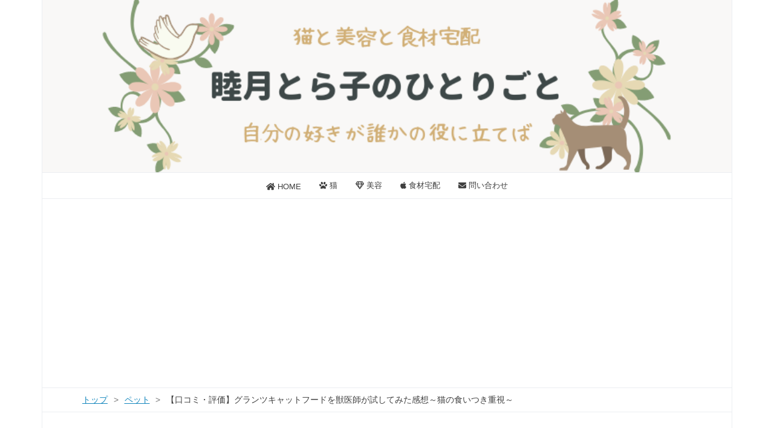

--- FILE ---
content_type: text/html; charset=utf-8
request_url: https://www.mutsukitorako.com/entry/grands-catfood-review
body_size: 20639
content:
<!DOCTYPE html>
<html
  lang="ja"

data-admin-domain="//blog.hatena.ne.jp"
data-admin-origin="https://blog.hatena.ne.jp"
data-author="mutsukitorako"
data-avail-langs="ja en"
data-blog="mutsukitorako.hatenablog.com"
data-blog-host="mutsukitorako.hatenablog.com"
data-blog-is-public="1"
data-blog-name="睦月とら子のひとりごと～猫と美容と食材宅配～"
data-blog-owner="mutsukitorako"
data-blog-show-ads=""
data-blog-show-sleeping-ads=""
data-blog-uri="https://www.mutsukitorako.com/"
data-blog-uuid="8599973812341921238"
data-blogs-uri-base="https://www.mutsukitorako.com"
data-brand="pro"
data-data-layer="{&quot;hatenablog&quot;:{&quot;admin&quot;:{},&quot;analytics&quot;:{&quot;brand_property_id&quot;:&quot;&quot;,&quot;measurement_id&quot;:&quot;G-3CH5KEKKCG&quot;,&quot;non_sampling_property_id&quot;:&quot;&quot;,&quot;property_id&quot;:&quot;UA-115117365-1&quot;,&quot;separated_property_id&quot;:&quot;UA-29716941-18&quot;},&quot;blog&quot;:{&quot;blog_id&quot;:&quot;8599973812341921238&quot;,&quot;content_seems_japanese&quot;:&quot;true&quot;,&quot;disable_ads&quot;:&quot;custom_domain&quot;,&quot;enable_ads&quot;:&quot;false&quot;,&quot;enable_keyword_link&quot;:&quot;false&quot;,&quot;entry_show_footer_related_entries&quot;:&quot;false&quot;,&quot;force_pc_view&quot;:&quot;true&quot;,&quot;is_public&quot;:&quot;true&quot;,&quot;is_responsive_view&quot;:&quot;true&quot;,&quot;is_sleeping&quot;:&quot;true&quot;,&quot;lang&quot;:&quot;ja&quot;,&quot;name&quot;:&quot;\u7766\u6708\u3068\u3089\u5b50\u306e\u3072\u3068\u308a\u3054\u3068\uff5e\u732b\u3068\u7f8e\u5bb9\u3068\u98df\u6750\u5b85\u914d\uff5e&quot;,&quot;owner_name&quot;:&quot;mutsukitorako&quot;,&quot;uri&quot;:&quot;https://www.mutsukitorako.com/&quot;},&quot;brand&quot;:&quot;pro&quot;,&quot;page_id&quot;:&quot;entry&quot;,&quot;permalink_entry&quot;:{&quot;author_name&quot;:&quot;mutsukitorako&quot;,&quot;categories&quot;:&quot;\u30da\u30c3\u30c8\t\u732b&quot;,&quot;character_count&quot;:7634,&quot;date&quot;:&quot;2019-03-28&quot;,&quot;entry_id&quot;:&quot;17680117126999960126&quot;,&quot;first_category&quot;:&quot;\u30da\u30c3\u30c8&quot;,&quot;hour&quot;:&quot;22&quot;,&quot;title&quot;:&quot;\u3010\u53e3\u30b3\u30df\u30fb\u8a55\u4fa1\u3011\u30b0\u30e9\u30f3\u30c4\u30ad\u30e3\u30c3\u30c8\u30d5\u30fc\u30c9\u3092\u7363\u533b\u5e2b\u304c\u8a66\u3057\u3066\u307f\u305f\u611f\u60f3\uff5e\u732b\u306e\u98df\u3044\u3064\u304d\u91cd\u8996\uff5e&quot;,&quot;uri&quot;:&quot;https://www.mutsukitorako.com/entry/grands-catfood-review&quot;},&quot;pro&quot;:&quot;pro&quot;,&quot;router_type&quot;:&quot;blogs&quot;}}"
data-device="pc"
data-dont-recommend-pro="false"
data-global-domain="https://hatena.blog"
data-globalheader-color="b"
data-globalheader-type="pc"
data-has-touch-view="1"
data-help-url="https://help.hatenablog.com"
data-hide-header="1"
data-no-suggest-touch-view="1"
data-page="entry"
data-parts-domain="https://hatenablog-parts.com"
data-plus-available="1"
data-pro="true"
data-router-type="blogs"
data-sentry-dsn="https://03a33e4781a24cf2885099fed222b56d@sentry.io/1195218"
data-sentry-environment="production"
data-sentry-sample-rate="0.1"
data-static-domain="https://cdn.blog.st-hatena.com"
data-version="3d50a683c86fed692c38a9e0bb3242"




  data-initial-state="{}"

  >
  <head prefix="og: http://ogp.me/ns# fb: http://ogp.me/ns/fb# article: http://ogp.me/ns/article#">

  

  
  <meta name="viewport" content="width=device-width, initial-scale=1.0" />


  


  

  <meta name="robots" content="max-image-preview:large" />


  <meta charset="utf-8"/>
  <meta http-equiv="X-UA-Compatible" content="IE=7; IE=9; IE=10; IE=11" />
  <title>【口コミ・評価】グランツキャットフードを獣医師が試してみた感想～猫の食いつき重視～ - 睦月とら子のひとりごと～猫と美容と食材宅配～</title>

  
  <link rel="canonical" href="https://www.mutsukitorako.com/entry/grands-catfood-review"/>



  

<meta itemprop="name" content="【口コミ・評価】グランツキャットフードを獣医師が試してみた感想～猫の食いつき重視～ - 睦月とら子のひとりごと～猫と美容と食材宅配～"/>

  <meta itemprop="image" content="https://cdn.image.st-hatena.com/image/scale/dc0f1ca33a94ada1e500e71a609da84a6babc778/backend=imagemagick;version=1;width=1300/https%3A%2F%2Fcdn-ak.f.st-hatena.com%2Fimages%2Ffotolife%2Fm%2Fmutsukitorako%2F20190328%2F20190328175535.png"/>


  <meta property="og:title" content="【口コミ・評価】グランツキャットフードを獣医師が試してみた感想～猫の食いつき重視～ - 睦月とら子のひとりごと～猫と美容と食材宅配～"/>
<meta property="og:type" content="article"/>
  <meta property="og:url" content="https://www.mutsukitorako.com/entry/grands-catfood-review"/>

  <meta property="og:image" content="https://cdn.image.st-hatena.com/image/scale/dc0f1ca33a94ada1e500e71a609da84a6babc778/backend=imagemagick;version=1;width=1300/https%3A%2F%2Fcdn-ak.f.st-hatena.com%2Fimages%2Ffotolife%2Fm%2Fmutsukitorako%2F20190328%2F20190328175535.png"/>

<meta property="og:image:alt" content="【口コミ・評価】グランツキャットフードを獣医師が試してみた感想～猫の食いつき重視～ - 睦月とら子のひとりごと～猫と美容と食材宅配～"/>
    <meta property="og:description" content="グランツキャットフードが気になるあなたへ、獣医師であるわたしがわが家の猫に試してみた口コミ感想を紹介します。グランツキャットフードは食いつきと無添加を両立させたキャットフードで、グレインフリー(穀物不使用)なのも特徴の1つ。口コミの1つとしてぜひこのブログも参考にしてみてくださいね。" />
<meta property="og:site_name" content="睦月とら子のひとりごと～猫と美容と食材宅配～"/>

  <meta property="article:published_time" content="2019-03-28T13:33:35Z" />

    <meta property="article:tag" content="ペット" />
    <meta property="article:tag" content="猫" />
      <meta name="twitter:card"  content="summary_large_image" />
    <meta name="twitter:image" content="https://cdn.image.st-hatena.com/image/scale/dc0f1ca33a94ada1e500e71a609da84a6babc778/backend=imagemagick;version=1;width=1300/https%3A%2F%2Fcdn-ak.f.st-hatena.com%2Fimages%2Ffotolife%2Fm%2Fmutsukitorako%2F20190328%2F20190328175535.png" />  <meta name="twitter:title" content="【口コミ・評価】グランツキャットフードを獣医師が試してみた感想～猫の食いつき重視～ - 睦月とら子のひとりごと～猫と美容と食材宅配～" />    <meta name="twitter:description" content="グランツキャットフードが気になるあなたへ、獣医師であるわたしがわが家の猫に試してみた口コミ感想を紹介します。グランツキャットフードは食いつきと無添加を両立させたキャットフードで、グレインフリー(穀物不使用)なのも特徴の1つ。口コミの1つとしてぜひこのブログも参考にしてみてくださいね。" />  <meta name="twitter:app:name:iphone" content="はてなブログアプリ" />
  <meta name="twitter:app:id:iphone" content="583299321" />
  <meta name="twitter:app:url:iphone" content="hatenablog:///open?uri=https%3A%2F%2Fwww.mutsukitorako.com%2Fentry%2Fgrands-catfood-review" />  <meta name="twitter:site" content="@torako_aki17" />
  
    <meta name="description" content="グランツキャットフードが気になるあなたへ、獣医師であるわたしがわが家の猫に試してみた口コミ感想を紹介します。グランツキャットフードは食いつきと無添加を両立させたキャットフードで、グレインフリー(穀物不使用)なのも特徴の1つ。口コミの1つとしてぜひこのブログも参考にしてみてくださいね。" />
    <meta name="google-site-verification" content="35eS-pfyo1BUypDtdVRoA2VikJD19znCxnICLr04cU8" />
    <meta name="keywords" content="猫,化粧品,食材宅配,漫画,miwa" />


  
<script
  id="embed-gtm-data-layer-loader"
  data-data-layer-page-specific="{&quot;hatenablog&quot;:{&quot;blogs_permalink&quot;:{&quot;blog_afc_issued&quot;:&quot;false&quot;,&quot;has_related_entries_with_elasticsearch&quot;:&quot;false&quot;,&quot;is_author_pro&quot;:&quot;true&quot;,&quot;is_blog_sleeping&quot;:&quot;true&quot;,&quot;entry_afc_issued&quot;:&quot;false&quot;}}}"
>
(function() {
  function loadDataLayer(elem, attrName) {
    if (!elem) { return {}; }
    var json = elem.getAttribute(attrName);
    if (!json) { return {}; }
    return JSON.parse(json);
  }

  var globalVariables = loadDataLayer(
    document.documentElement,
    'data-data-layer'
  );
  var pageSpecificVariables = loadDataLayer(
    document.getElementById('embed-gtm-data-layer-loader'),
    'data-data-layer-page-specific'
  );

  var variables = [globalVariables, pageSpecificVariables];

  if (!window.dataLayer) {
    window.dataLayer = [];
  }

  for (var i = 0; i < variables.length; i++) {
    window.dataLayer.push(variables[i]);
  }
})();
</script>

<!-- Google Tag Manager -->
<script>(function(w,d,s,l,i){w[l]=w[l]||[];w[l].push({'gtm.start':
new Date().getTime(),event:'gtm.js'});var f=d.getElementsByTagName(s)[0],
j=d.createElement(s),dl=l!='dataLayer'?'&l='+l:'';j.async=true;j.src=
'https://www.googletagmanager.com/gtm.js?id='+i+dl;f.parentNode.insertBefore(j,f);
})(window,document,'script','dataLayer','GTM-P4CXTW');</script>
<!-- End Google Tag Manager -->











  <link rel="shortcut icon" href="https://www.mutsukitorako.com/icon/favicon">
<link rel="apple-touch-icon" href="https://www.mutsukitorako.com/icon/touch">
<link rel="icon" sizes="192x192" href="https://www.mutsukitorako.com/icon/link">

  

<link rel="alternate" type="application/atom+xml" title="Atom" href="https://www.mutsukitorako.com/feed"/>
<link rel="alternate" type="application/rss+xml" title="RSS2.0" href="https://www.mutsukitorako.com/rss"/>

  <link rel="alternate" type="application/json+oembed" href="https://hatena.blog/oembed?url=https%3A%2F%2Fwww.mutsukitorako.com%2Fentry%2Fgrands-catfood-review&amp;format=json" title="oEmbed Profile of 【口コミ・評価】グランツキャットフードを獣医師が試してみた感想～猫の食いつき重視～"/>
<link rel="alternate" type="text/xml+oembed" href="https://hatena.blog/oembed?url=https%3A%2F%2Fwww.mutsukitorako.com%2Fentry%2Fgrands-catfood-review&amp;format=xml" title="oEmbed Profile of 【口コミ・評価】グランツキャットフードを獣医師が試してみた感想～猫の食いつき重視～"/>
  
  <link rel="author" href="http://www.hatena.ne.jp/mutsukitorako/">

  

  
      <link rel="preload" href="https://cdn-ak.f.st-hatena.com/images/fotolife/m/mutsukitorako/20191230/20191230204124.png" as="image"/>
      <link rel="preload" href="https://cdn-ak.f.st-hatena.com/images/fotolife/m/mutsukitorako/20190328/20190328175535.png" as="image"/>


  
    
<link rel="stylesheet" type="text/css" href="https://cdn.blog.st-hatena.com/css/blog.css?version=3d50a683c86fed692c38a9e0bb3242"/>

    
  <link rel="stylesheet" type="text/css" href="https://usercss.blog.st-hatena.com/blog_style/8599973812341921238/f845851a45373768169b9ca75af2f2b56af198ad"/>
  
  

  

  
<script> </script>

  
<style>
  div#google_afc_user,
  div.google-afc-user-container,
  div.google_afc_image,
  div.google_afc_blocklink {
      display: block !important;
  }
</style>


  

  
    <script type="application/ld+json">{"@context":"http://schema.org","@type":"Article","dateModified":"2023-08-16T10:50:07+09:00","datePublished":"2019-03-28T22:33:35+09:00","description":"グランツキャットフードが気になるあなたへ、獣医師であるわたしがわが家の猫に試してみた口コミ感想を紹介します。グランツキャットフードは食いつきと無添加を両立させたキャットフードで、グレインフリー(穀物不使用)なのも特徴の1つ。口コミの1つとしてぜひこのブログも参考にしてみてくださいね。","headline":"【口コミ・評価】グランツキャットフードを獣医師が試してみた感想～猫の食いつき重視～","image":["https://cdn-ak.f.st-hatena.com/images/fotolife/m/mutsukitorako/20190328/20190328175535.png"],"mainEntityOfPage":{"@id":"https://www.mutsukitorako.com/entry/grands-catfood-review","@type":"WebPage"}}</script>

  

  <script async src="//pagead2.googlesyndication.com/pagead/js/adsbygoogle.js"></script>
<script>
  (adsbygoogle = window.adsbygoogle || []).push({
    google_ad_client: "ca-pub-6824643911340730",
    enable_page_level_ads: true
  });
</script>
<script defer src="https://use.fontawesome.com/releases/v5.0.12/js/all.js" integrity="sha384-Voup2lBiiyZYkRto2XWqbzxHXwzcm4A5RfdfG6466bu5LqjwwrjXCMBQBLMWh7qR" crossorigin="anonymous"></script>

<link rel="stylesheet" href="//maxcdn.bootstrapcdn.com/font-awesome/4.1.1/css/font-awesome.min.css">
<meta name="p:domain_verify" content="a3057014ecfbb011df1c6581aef87bf3"/>
<!-- Google tag (gtag.js) -->
<script async src="https://www.googletagmanager.com/gtag/js?id=G-3CH5KEKKCG"></script>
<script>
  window.dataLayer = window.dataLayer || [];
  function gtag(){dataLayer.push(arguments);}
  gtag('js', new Date());

  gtag('config', 'G-3CH5KEKKCG');
</script>
</head>

  <body class="page-entry header-image-only enable-top-editarea enable-bottom-editarea category-ペット category-猫 globalheader-off globalheader-ng-enabled">
    

<div id="globalheader-container"
  data-brand="hatenablog"
  style="display: none"
  >
  <iframe id="globalheader" height="37" frameborder="0" allowTransparency="true"></iframe>
</div>


  
  
  

  <div id="container">
    <div id="container-inner">
      <header id="blog-title" data-brand="hatenablog">
  <div id="blog-title-inner" style="background-image: url('https://cdn-ak.f.st-hatena.com/images/fotolife/m/mutsukitorako/20191230/20191230204124.png'); background-position: center 0px;">
    <div id="blog-title-content">
      <h1 id="title"><a href="https://www.mutsukitorako.com/">睦月とら子のひとりごと～猫と美容と食材宅配～</a></h1>
      
        <h2 id="blog-description">30代女性獣医師＆主婦。現在は夫の農業経営を手伝い中。ペット、漫画、暮らし関連で好きなことやおすすめしたいことを書いています。読者登録、フォロー、ブクマなど大歓迎です♪</h2>
      
    </div>
  </div>
</header>

      
  <div id="top-editarea">
    <nav id="gnav">
	<div class="gnav-inner" id="menu-scroll">
		<div class="menu"><a href="https://www.mutsukitorako.com/"><i class="fa fa-home" aria-hidden="true"></i> HOME</a></div>
    <div class="menu"><a href="https://www.mutsukitorako.com/archive/category/%E7%8C%AB"><i class="fa fa-paw" aria-hidden="true"></i> 猫</a></div>
    <div class="menu"><a href="https://www.mutsukitorako.com/archive/category/%E7%BE%8E%E5%AE%B9"><i class="far fa-gem" aria-hidden="true"></i> 美容</a></div>
    <div class="menu"><a href="https://www.mutsukitorako.com/archive/category/%E9%A3%9F%E6%9D%90%E5%AE%85%E9%85%8D"><i class="fab fa-apple"></i> 食材宅配</a></div>
     <div class="menu"><a href="https://www.mutsukitorako.com/contact"><i class="fa fa-envelope" aria-hidden="true"></i> 問い合わせ</a></div>
	</div>
</nav>

<p>
<script async src="//pagead2.googlesyndication.com/pagead/js/adsbygoogle.js"></script>
<!-- リンクユニット -->
<ins class="adsbygoogle"
     style="display:block"
     data-ad-client="ca-pub-6824643911340730"
     data-ad-slot="8845048685"
     data-ad-format="link"></ins>
<script>
(adsbygoogle = window.adsbygoogle || []).push({});
</script>
</p>
  </div>


      
          <div id="top-box">
    <div class="breadcrumb" data-test-id="breadcrumb">
      <div class="breadcrumb-inner">
        <a class="breadcrumb-link" href="https://www.mutsukitorako.com/"><span>トップ</span></a>          <span class="breadcrumb-gt">&gt;</span>          <span class="breadcrumb-child">            <a class="breadcrumb-child-link" href="https://www.mutsukitorako.com/archive/category/%E3%83%9A%E3%83%83%E3%83%88"><span>ペット</span></a>          </span>            <span class="breadcrumb-gt">&gt;</span>          <span class="breadcrumb-child">            <span>【口コミ・評価】グランツキャットフードを獣医師が試してみた感想～猫の食いつき重視～</span>          </span>      </div>
    </div>
  </div>
  <script type="application/ld+json" class="test-breadcrumb-json-ld">
    {"@type":"BreadcrumbList","itemListElement":[{"position":1,"@type":"ListItem","item":{"@id":"https://www.mutsukitorako.com/","name":"トップ"}},{"position":2,"@type":"ListItem","item":{"name":"ペット","@id":"https://www.mutsukitorako.com/archive/category/%E3%83%9A%E3%83%83%E3%83%88"}}],"@context":"http://schema.org"}
  </script>
      
      




<div id="content" class="hfeed"
  
  >
  <div id="content-inner">
    <div id="wrapper">
      <div id="main">
        <div id="main-inner">
          

          



          
  
  <!-- google_ad_section_start -->
  <!-- rakuten_ad_target_begin -->
  
  
  

  

  
    
      
        <article class="entry hentry test-hentry js-entry-article date-first autopagerize_page_element chars-8000 words-400 mode-html entry-odd" id="entry-17680117126999960126" data-keyword-campaign="" data-uuid="17680117126999960126" data-publication-type="entry">
  <div class="entry-inner">
    <header class="entry-header">
  
    <div class="date entry-date first">
    <a href="https://www.mutsukitorako.com/archive/2019/03/28" rel="nofollow">
      <time datetime="2019-03-28T13:33:35Z" title="2019-03-28T13:33:35Z">
        <span class="date-year">2019</span><span class="hyphen">-</span><span class="date-month">03</span><span class="hyphen">-</span><span class="date-day">28</span>
      </time>
    </a>
      </div>
  <h1 class="entry-title">
  <a href="https://www.mutsukitorako.com/entry/grands-catfood-review" class="entry-title-link bookmark">【口コミ・評価】グランツキャットフードを獣医師が試してみた感想～猫の食いつき重視～</a>
</h1>

  
  

  <div class="entry-categories categories">
    
    <a href="https://www.mutsukitorako.com/archive/category/%E3%83%9A%E3%83%83%E3%83%88" class="entry-category-link category-ペット">ペット</a>
    
    <a href="https://www.mutsukitorako.com/archive/category/%E7%8C%AB" class="entry-category-link category-猫">猫</a>
    
  </div>


  
  <div class="customized-header">
    <div class="entry-header-html"><!-- 楽天 -->
<a href="https://hb.afl.rakuten.co.jp/hsc/1d245ed6.a6a51b32.16709787.d9e9c395/?link_type=pict&ut=eyJwYWdlIjoic2hvcCIsInR5cGUiOiJwaWN0IiwiY29sIjoxLCJjYXQiOiI1OCIsImJhbiI6IjQ5OTk2NiIsImFtcCI6ZmFsc2V9" target="_blank" rel="nofollow sponsored noopener" style="word-wrap:break-word;"  ><img src="https://hbb.afl.rakuten.co.jp/hsb/1d245ed6.a6a51b32.16709787.d9e9c395/?me_id=1&me_adv_id=499966&t=pict" border="0" style="margin:2px" alt="" title=""></a>
<!-- 最初の見出し前にアドセンスを配置 -->
<script>// <![CDATA[
addEventListener("DOMContentLoaded", function() {
var $target = $('.entry-content > h2');
$target.eq(0).before($('.insentence-adsense'));
}, false);
// ]]></script>
<div class="insentence-adsense">
<p style="text-align:center;" ><br>
<script async src="//pagead2.googlesyndication.com/pagead/js/adsbygoogle.js"></script>
<ins class="adsbygoogle"
     style="display:block; text-align:center;"
     data-ad-layout="in-article"
     data-ad-format="fluid"
     data-ad-client="ca-pub-6824643911340730"
     data-ad-slot="8032434936"></ins>
<script>
     (adsbygoogle = window.adsbygoogle || []).push({});
</script>
</p>
</div>
<!-- 最初の見出し前にアドセンスを配置ここまで --></div>
  </div>


  
  
<div class="social-buttons">
  
  
    <div class="social-button-item">
      <a href="https://b.hatena.ne.jp/entry/s/www.mutsukitorako.com/entry/grands-catfood-review" class="hatena-bookmark-button" data-hatena-bookmark-url="https://www.mutsukitorako.com/entry/grands-catfood-review" data-hatena-bookmark-layout="vertical-balloon" data-hatena-bookmark-lang="ja" title="この記事をはてなブックマークに追加"><img src="https://b.st-hatena.com/images/entry-button/button-only.gif" alt="この記事をはてなブックマークに追加" width="20" height="20" style="border: none;" /></a>
    </div>
  
  
    <div class="social-button-item">
      <div class="fb-share-button" data-layout="box_count" data-href="https://www.mutsukitorako.com/entry/grands-catfood-review"></div>
    </div>
  
  
    
    
    <div class="social-button-item">
      <a
          class="entry-share-button entry-share-button-twitter test-share-button-twitter"
          href="https://x.com/intent/tweet?text=%E3%80%90%E5%8F%A3%E3%82%B3%E3%83%9F%E3%83%BB%E8%A9%95%E4%BE%A1%E3%80%91%E3%82%B0%E3%83%A9%E3%83%B3%E3%83%84%E3%82%AD%E3%83%A3%E3%83%83%E3%83%88%E3%83%95%E3%83%BC%E3%83%89%E3%82%92%E7%8D%A3%E5%8C%BB%E5%B8%AB%E3%81%8C%E8%A9%A6%E3%81%97%E3%81%A6%E3%81%BF%E3%81%9F%E6%84%9F%E6%83%B3%EF%BD%9E%E7%8C%AB%E3%81%AE%E9%A3%9F%E3%81%84%E3%81%A4%E3%81%8D%E9%87%8D%E8%A6%96%EF%BD%9E+-+%E7%9D%A6%E6%9C%88%E3%81%A8%E3%82%89%E5%AD%90%E3%81%AE%E3%81%B2%E3%81%A8%E3%82%8A%E3%81%94%E3%81%A8%EF%BD%9E%E7%8C%AB%E3%81%A8%E7%BE%8E%E5%AE%B9%E3%81%A8%E9%A3%9F%E6%9D%90%E5%AE%85%E9%85%8D%EF%BD%9E&amp;url=https%3A%2F%2Fwww.mutsukitorako.com%2Fentry%2Fgrands-catfood-review"
          title="X（Twitter）で投稿する"
        ></a>
    </div>
  
  
  
    <span>
      <div class="line-it-button" style="display: none;" data-type="share-e" data-lang="ja" ></div>
      <script src="//scdn.line-apps.com/n/line_it/thirdparty/loader.min.js" async="async" defer="defer" ></script>
    </span>
  
  
  
  
</div>



</header>

    


    <div class="entry-content hatenablog-entry">
  
    <p><img class="hatena-fotolife" src="https://cdn-ak.f.st-hatena.com/images/fotolife/m/mutsukitorako/20190328/20190328175535.png" alt="【キャットフード評価】新発売のGRANDS(グランツ)キャットフードを獣医が試してみた感想" /></p>
<p>※2021年2月17日更新(お客さんの声に応えて商品がリニューアルしましたよ。)</p>
<p><strong><span class="under"> GRANDS(グランツ)キャットフード</span></strong>は、猫の食いつきを考えて作られた<span class="under">グレインフリー(穀物不使用)</span>のキャットフードです。</p>
<p>また、猫の体のことを考え、<span class="under">人工着色料や保存料を使用していない</span>のもポイント。</p>
<p> </p>
<p>わが家の猫に試してみたところ、食いつきを研究して作られたキャットフードということもあり、おいしそうに食べてくれました。</p>
<p><strong><span class="under">グランツキャットフードは500gのお試しサンプルをたった500円で試すこと</span></strong>もできます。(以前は100gで300円でした。)</p>
<p>本当に食いつきが良いキャットフードなのか気軽に、500gなのでしっかりと試すことができるのも嬉しいですね。</p>
<p> </p>
<p>この記事では、<strong><span class="under">グランツキャットフードを獣医師のわたしがわが家の猫に実際に試した感想・口コミ評価</span></strong>を紹介します。</p>
<p>まだ口コミ評判も少ない商品なので、ぜひ参考にしてくださいね。</p>
<p> </p>
<p>※2019年12月グランツキャットフードは商品がリニューアルしています。この記事では、リニューアル前の情報も含まれますので、<a href="https://px.a8.net/svt/ejp?a8mat=3BI0VF+E68I7M+4KA6+5YJRM" rel="nofollow">グランツ公式サイト</a> <img border="0" width="1" height="1" src="https://www16.a8.net/0.gif?a8mat=3BI0VF+E68I7M+4KA6+5YJRM" alt="" />も合わせてご覧ください。</p>
<p> </p>
<div class="box27"><span class="box-title">リニューアル内容</span>
<p>①1.5kg袋 ⇒ 500g袋を3つに<br />②100gサンプル 300円 ⇒ 500gサンプル 500円に<br />③尿路ケアを考慮し、クランベリー・ブルーベリー配合に<br />④お腹の調子を考え、フラクトオリゴ糖が豊富なチコリ、マンナンオリゴ糖、ビール酵母を配合。繊維質を4.5％へ増加<br />⑤チキン味、サーモン味(1歳以上～成猫用)が新たに登場</p>
</div>
<p> </p>
<center>
<p><span style="font-size: 80%;">＼猫関連記事を読みたいあなたへ／</span></p>
<p><a href="https://www.mutsukitorako.com/archive/category/%E7%8C%AB" target="_blank"><img class="hatena-fotolife" src="https://cdn-ak.f.st-hatena.com/images/fotolife/m/mutsukitorako/20190813/20190813104538.png" alt="" border="0" /></a></p>
<p> <span style="font-size: 80%;">✔他のキャットフード記事もあります</span></p>
</center>
<p> </p>
<p><strong><span class="under">500円のお試しサンプル</span></strong>もあるグランツをすぐチェックしてみたい場合は▼</p>
<p class="article-btn"><a href="https://px.a8.net/svt/ejp?a8mat=3BI0VF+E68I7M+4KA6+5YJRM" rel="nofollow">グランツ公式サイト</a> <img border="0" width="1" height="1" src="https://www16.a8.net/0.gif?a8mat=3BI0VF+E68I7M+4KA6+5YJRM" alt="" /></p>
<p> </p>
<center>
<p><span style="font-size: 80%;">＼お得な定期購入もあり／</span></p>
<p><a href="https://px.a8.net/svt/ejp?a8mat=3BI0VF+E68I7M+4KA6+60H7L" rel="nofollow"> <img border="0" width="300" height="250" alt="" src="https://www29.a8.net/svt/bgt?aid=200715243857&amp;wid=001&amp;eno=01&amp;mid=s00000021291001010000&amp;mc=1" /></a> <img border="0" width="1" height="1" src="https://www12.a8.net/0.gif?a8mat=3BI0VF+E68I7M+4KA6+60H7L" alt="" /></p>
</center>
<p> </p>
<div class="box27"><span class="box-title">特におすすめの記事</span>
<p>猫の爪切りについて<br />➤<a href="https://www.mutsukitorako.com/entry/cat-nailclipper-method">【獣医が教える】猫の爪切りの方法～自宅で爪切りができるように～</a></p>
<p>キャットフードについて<br />➤<a href="https://www.mutsukitorako.com/entry/catfood">【獣医が伝える】本当に良いキャットフードとは？どれが一番いいのかは猫のみぞ知る<br /></a>➤<a href="https://www.mutsukitorako.com/entry/grainfree-catfood-summary">【比較とおすすめ】グレインフリーのキャットフード5選～獣医が試してみた感想まとめ</a></p>
<p>キャリー選びについて<br />➤<a href="https://www.mutsukitorako.com/entry/cat-carrybag-recommended">【獣医師が教える】ねこのキャリーを選ぶポイントとおすすめ～わが家のキャリーも紹介するよ～</a></p>
</div>
<p> </p>
<ul class="table-of-contents">
    <li><a href="#GRANDS-グランツキャットフードのこだわりポイントとは猫の食いつき重視">GRANDS グランツキャットフードのこだわりポイントとは～猫の食いつき重視～</a></li>
    <li><a href="#GRANDS-グランツキャットフードの原材料成分内容量価格は">GRANDS グランツキャットフードの原材料、成分、内容量、価格は</a><ul>
            <li><a href="#GRANDSグランツキャットフードの原材料と成分は">GRANDS(グランツ)キャットフードの原材料と成分は</a></li>
            <li><a href="#GRANDSグランツキャットフードの内容量と価格は">GRANDS(グランツ)キャットフードの内容量と価格は</a></li>
        </ul>
    </li>
    <li><a href="#GRANDSグランツキャットフードの口コミ評判は">GRANDS(グランツ)キャットフードの口コミ・評判は</a></li>
    <li><a href="#GRANDS-グランツキャットフードを実際に試してみた感想">GRANDS グランツキャットフードを実際に試してみた感想</a><ul>
            <li><a href="#GRANDSグランツキャットフードわが家の猫の評価は">GRANDS(グランツ)キャットフード、わが家の猫の評価は</a></li>
            <li><a href="#GRANDSグランツキャットフード飼い主目線での評価は">GRANDS(グランツ)キャットフード、飼い主目線での評価は</a></li>
        </ul>
    </li>
    <li><a href="#GRANDS-グランツはこんな飼い主さんにおすすめ">GRANDS グランツはこんな飼い主さんにおすすめ</a></li>
    <li><a href="#GRANDS-グランツキャットフードの販売は公式サイトのみ">GRANDS グランツキャットフードの販売は公式サイトのみ</a></li>
    <li><a href="#グランツキャットフードはわが家の猫にも好評">グランツキャットフードはわが家の猫にも好評</a></li>
</ul>
<p> </p>
<h2 id="GRANDS-グランツキャットフードのこだわりポイントとは猫の食いつき重視">GRANDS グランツキャットフードのこだわりポイントとは～猫の食いつき重視～</h2>
<p> <img src="https://www18.a8.net/0.gif?a8mat=35768V+AS6N76+34XA+TRGJ5" alt="" width="1" height="1" border="0" />グランツは日本プロデュース×英国開発で、猫の食いつきを研究しつくし作られたキャットフードです。</p>
<p>また、人口着色料や保存料を使用せず、<strong><span class="under">食いつきと無添加を両立</span></strong>させたキャットフードでもあります。</p>
<p> </p>
<p> 食いつきに関しては、<strong><span class="under">猫を引き寄せる香り(猫の嗜好性)</span></strong>の共通点を見つけて開発したようですね。</p>
<p> </p>
<p>そしてグランツのもう一つの特徴としては、<strong><span class="under">グレインフリー(穀物不使用)</span></strong>のキャットフードであるということです。</p>
<p>穀物を使用せず、本来肉食である猫の栄養に必要な動物性たんぱく質がしっかりと入っています。</p>
<p>日本の猫に合わせて、英国のペットフード製造工場で作られています。</p>
<p> </p>
<p> </p>
<h2 id="GRANDS-グランツキャットフードの原材料成分内容量価格は">GRANDS グランツキャットフードの原材料、成分、内容量、価格は</h2>
<p>GRANDS(グランツ)キャットフードの原材料と成分、内容量、価格について紹介します。</p>
<p> </p>
<h3 id="GRANDSグランツキャットフードの原材料と成分は">GRANDS(グランツ)キャットフードの原材料と成分は</h3>
<p>まずはグランツの原材料についてはこちら。</p>
<p><img class="hatena-fotolife" src="https://cdn-ak.f.st-hatena.com/images/fotolife/m/mutsukitorako/20190328/20190328175658.png" alt="GRANDS(グランツ)キャットフードの原材料" /><br />パッケージの裏面に原材料名の記載があります。</p>
<p>写真はリニューアル前のもので、下記内容がリニューアル後のものです。</p>
<div class="box27"><span class="box-title">原材料</span>
<p>【チキン＆サーモン】</p>
<p>脱水チキン　　30％</p>
<p>フレッシュチキン　　　　15％</p>
<p>脱水サーモン　14％</p>
<p>チキンファット　　　10％</p>
<p>チキンプロテイン　　　2％</p>
<p>サーモンオイル　　　0.8％</p>
<p>【その他】</p>
<p>さつまいも、じゃがいも、エンドウ豆、チコリ、マンナンオリゴ糖、ビール酵母、ユッカエキス、クランベリー、ブロッコリー、ブルーベリー、グルコサミン、コンドロイチン、ビタミン類(A、D3、E)、アミノ酸類(タウリン、L-カルニチン)、ミネラル類(銅、ヨウ素、鉄、マンガン、セレン、亜鉛)</p>
</div>
<p> </p>
<p> グランツの原材料のうち約70％はチキンとサーモンです。</p>
<p>動物性たんぱく質、アミノ酸、ミネラル、ビタミンが豊富に含まれています。</p>
<p> </p>
<p>リニューアルした商品はクランベリーとブルーベリーが新たに配合されています。</p>
<p>  </p>
<p>続いてグランツの成分について。 </p>
<p><img class="hatena-fotolife" src="https://cdn-ak.f.st-hatena.com/images/fotolife/m/mutsukitorako/20190328/20190328175706.png" alt="GRANDS(グランツ)キャットフードの成分" /></p>
<p>写真はリニューアル前のパッケージで、リニューアル後の成分は下記の内容です。</p>
<div class="box27"><span class="box-title">成分</span>
<p>粗タンパク質　　36％</p>
<p>脂質　　　　　　17％</p>
<p>粗繊維　　　　　4.5％</p>
<p>粗灰分　　　　　8.5％</p>
<p>水分　　　　　　10.0％</p>
<p>オメガ6　　　　 0.7％</p>
<p>オメガ3 　　　　0.5％</p>
<p>リン　　　　　　1.1％</p>
<p>マグネシウム　　0.09％</p>
<p>ナトリウム　　　0.6％</p>
<p>カルシウム　　　1.6％</p>
<p>代謝エネルギー(100ｇ)　361Kcal</p>
</div>
<p><strong><span class="under">タンパク質は36％</span></strong>としっかり入っていますね。</p>
<p>腎臓への負担はどうなのかと、気になる人もいるかもしれません。</p>
<p>高齢で代謝機能が落ちている場合やすでに腎臓の病気になっている場合は、高タンパク質のフードは腎臓へ負担をかけてしまうことになります。</p>
<p> </p>
<p>ただ、若い猫、運動量もあり、代謝機能もしっかりしている場合は問題ないです。</p>
<p>どうしても気になる場合は、他のキャットフードとローテーションしながら使っていくといいでしょう。</p>
<p> </p>
<p><strong><span class="under">代謝エネルギー(カロリー)は100gあたり約361kcal</span></strong>と、他のキャットフードと似たような感じです。</p>
<p>ダイエット用のキャットフードはもう少し低いので、もしGRANDS(グランツ)でダイエットを考えるなら、与える量を少し減らしてみましょう。</p>
<p> </p>
<p>では、グランツのキャットフードがどんなものか見てみましょう。</p>
<p><img class="hatena-fotolife" src="https://cdn-ak.f.st-hatena.com/images/fotolife/m/mutsukitorako/20190328/20190328175748.png" alt="GRANDS(グランツ)キャットフードの粒" /></p>
<p>色は着色料を使っていないので、一般的なキャットフードと同じような茶色をしています。</p>
<p>直径7mmくらいの小粒な円盤状の形です。</p>
<p>まぁ、ふつうのキャットフードといったところですね。</p>
<p> </p>
<p>※2021年追記<br />現在、グランツキャットフードにはチキン味とサーモン味、それぞれ単独のものも登場しています。</p>
<p>チキン＆サーモンが全年齢対象に対し、こちらは1歳以上の成猫対象の商品です。</p>
<p>チキン系しか食べない、サーモン系しか食べないなど、食の好みが強い猫ちゃんの場合は、これらを選ぶといいでしょう。</p>
<p> </p>
<center>
<p><span style="font-size: 80%;">＼詳しくはこちらをチェック！／</span></p>
<p><a href="https://px.a8.net/svt/ejp?a8mat=3BI0VF+E68I7M+4KA6+62MDD" rel="nofollow"> <img border="0" width="336" height="280" alt="" src="https://www24.a8.net/svt/bgt?aid=200715243857&amp;wid=001&amp;eno=01&amp;mid=s00000021291001020000&amp;mc=1" /></a> <img border="0" width="1" height="1" src="https://www13.a8.net/0.gif?a8mat=3BI0VF+E68I7M+4KA6+62MDD" alt="" /></p>
</center>
<p> </p>
<p> </p>
<h3 id="GRANDSグランツキャットフードの内容量と価格は">GRANDS(グランツ)キャットフードの内容量と価格は</h3>
<p>グランツのキャットフードは<strong><span class="under">1袋に1.5kg</span></strong>入っています。</p>
<p>グランツの価格は、<strong><span class="under">3,900円(税抜)</span></strong>です。</p>
<p>※リニューアル後は、500gが1袋になり、通常購入の場合は3袋(1.5kg)から購入可能です。3袋以降は500g(1袋)ごとに注文量を増やすことができます。6袋の注文なら送料無料。</p>
<p> </p>
<p>ただ、定期購入(ごちそう定期便)の場合は割引があります。</p>
<p>初回は10％OFFの3,510円(税抜)です。</p>
<p>そして、継続を続けるごとに割引率もアップ！</p>
<p> </p>
<p>さらに、ごちそう定期便を継続している間は、<strong><span class="under">獣医師相談サービス『GRANDSにゃんこ相談室』</span></strong>を無料で利用できます。</p>
<p>猫ちゃんの健康やごはんのことなど、LINEで気軽に相談できますよ。</p>
<p> </p>
<p>また、最初から定期便を試すのはちょっと・・・という場合は、<strong><span class="under">500gで500円のお試しサンプル</span></strong>もあります。</p>
<p>まずはお試しサンプルで愛猫がフードを食べてくれるかどうか試してみるのもいいですね。</p>
<p> </p>
<p>価格、割引率などは<a href="https://px.a8.net/svt/ejp?a8mat=3BI0VF+E68I7M+4KA6+66OZ6" rel="nofollow">グランツ公式サイト</a> <img border="0" width="1" height="1" src="https://www16.a8.net/0.gif?a8mat=3BI0VF+E68I7M+4KA6+66OZ6" alt="" />でチェックできます。</p>
<p>商品リニューアルと同時に、定期購入も飼い主さんが続けやすいようにリニューアルしていますよ。</p>
<p>お届けペース、個数の変更や休止・停止も変更可能に。</p>
<center>
<p><span style="font-size: 80%;">＼お得な定期購入もあり／</span></p>
<p><a href="https://px.a8.net/svt/ejp?a8mat=3BI0VF+E68I7M+4KA6+60H7L" rel="nofollow"> <img border="0" width="300" height="250" alt="" src="https://www29.a8.net/svt/bgt?aid=200715243857&amp;wid=001&amp;eno=01&amp;mid=s00000021291001010000&amp;mc=1" /></a> <img border="0" width="1" height="1" src="https://www12.a8.net/0.gif?a8mat=3BI0VF+E68I7M+4KA6+60H7L" alt="" /></p>
</center>
<p> </p>
<h2 id="GRANDSグランツキャットフードの口コミ評判は">GRANDS(グランツ)キャットフードの口コミ・評判は</h2>
<p> GRANDS(グランツ)キャットフードはまだ発売してから日が浅いです。</p>
<p>なので、口コミはまだあまりないですね。</p>
<p>GRANDS(グランツ)公式サイトには女性獣医師のコメントが掲載されています。</p>
<p><strong><span class="under">その女性獣医師の猫ちゃんはフードを変えると警戒して食べないそうですが、グランツに関しては警戒せずに食べてくれたとのこと</span></strong>。</p>
<p> </p>
<p>あとはインスタグラムにもグランツを食べている猫の写真や動画とともにほんの少しだけ口コミがありました。</p>
<p>投稿されている猫の食いつきは良いみたいですね。</p>
<p> </p>
<p>まだ悪い口コミもあまりなく、口コミ数が少ないので口コミや評判だけで判断するのは難しいところ。</p>
<p>なので、わたしの書いた感想も一つの意見として、ぜひ参考にしてみてくださいね。</p>
<p> </p>
<p>また、キャットフードに関して考えてみた記事も書いているので、一緒にご覧ください。</p>
<p>＞＞<a href="https://www.mutsukitorako.com/entry/catfood">【獣医が伝える】キャットフード、どれが一番いいのかは猫のみぞ知る </a></p>
<p> </p>
<p> </p>
<h2 id="GRANDS-グランツキャットフードを実際に試してみた感想">GRANDS グランツキャットフードを実際に試してみた感想</h2>
<p>GRANDS(グランツ)キャットフードを試してみた感想をお伝えします。</p>
<p>猫目線での評価と飼い主目線での評価を分けて紹介しますね。</p>
<p> </p>
<h3 id="GRANDSグランツキャットフードわが家の猫の評価は">GRANDS(グランツ)キャットフード、わが家の猫の評価は</h3>
<p>わが家の猫のGRANDS(グランツ)の評価はいかがなものでしょうか。</p>
<p>※リニューアル前の商品です。</p>
<p><img class="hatena-fotolife" src="https://cdn-ak.f.st-hatena.com/images/fotolife/m/mutsukitorako/20190328/20190328175740.png" alt="GRANDS(グランツ)キャットフードの香りに引き寄せられる猫" /></p>
<p>「クンクン。</p>
<p>おいしそうな香り。」</p>
<p> </p>
<p>原材料のチキンとサーモンのにおいにつられて寄ってきました。</p>
<p>食べ終わった後もにおいをかぎに袋に近づいていたので、<strong><span class="under">猫を引き寄せるにおいというのは、わが家の猫にも当てはまりました</span></strong>。</p>
<p> </p>
<p>においは良しとして、味についてはどうでしょうか。</p>
<p><img class="hatena-fotolife" src="https://cdn-ak.f.st-hatena.com/images/fotolife/m/mutsukitorako/20190328/20190328175635.png" alt="GRANDS(グランツ)キャットフードは食いつき良好" /></p>
<p>「パクパク。ハムハム。</p>
<p>味もよし。」</p>
<p> </p>
<p>お皿にキャットフードを入れるとすぐに食べ始めました。</p>
<p>新しいキャットフードにはなんでも興味を示すタイプの猫ではありますが、<strong><span class="under">味に慣れてきても食いつきはいいなぁと感じました</span></strong>。</p>
<p> </p>
<p> 継続して食べてくれたので、おいしいということですね。</p>
<p>なので、わが家の<strong><span class="under">猫の評価は◎</span></strong>。</p>
<p> </p>
<p> </p>
<h3 id="GRANDSグランツキャットフード飼い主目線での評価は">GRANDS(グランツ)キャットフード、飼い主目線での評価は</h3>
<p> まず、においはチキンのにおいが強めなのかな。</p>
<p>袋を開けるとチキンっぽいにおいが鼻に入ってきました。</p>
<p>人間がかぐとちょっときついにおいだなぁと感じるかもしれませんが、<strong><span class="under">猫にとっては興味をそそるにおい</span></strong>だと思います。</p>
<p> 案の定、わが家の猫も開けた瞬間すぐに寄ってきました。</p>
<p> </p>
<p>次に、猫の食いつき度は良好でした。</p>
<p>ハムハム音を出しながら、夢中で食べてましたね。</p>
<p>小粒なフードですが、1，2回かんでから飲み込んでいました。</p>
<p>とりあえず喜んでくれていたので、見ていてわたしも嬉しくなりましたね。</p>
<p> </p>
<p>栄養バランスについても、<strong><span class="under">猫に必要なタンパク質が豊富に含まれていること、猫が消化が苦手な穀物を含んでいない</span></strong>ということで、猫のために考えて作られていますね。</p>
<p>タンパク質以外にもアミノ酸やビタミン、ミネラル、オメガ3、オメガ6などいろいろな栄養素が含まれています。</p>
<p><img class="hatena-fotolife" src="https://cdn-ak.f.st-hatena.com/images/fotolife/m/mutsukitorako/20190328/20190328175651.png" alt="GRANDS(グランツ)キャットフードのこだわり" /></p>
<p>猫の食いつき、栄養バランスともに良いキャットフードなのではないでしょうか。 </p>
<p> </p>
<p>※2019年6月20日追記</p>
<p>ある程度継続してみて感じたのは、他のキャットフードを与えた時よりもうんちがツルンとしているかなというところです。</p>
<p>カチカチではなくて、少し水分があるような感じですね。</p>
<p>サーモンオイルなどが入っている影響なのか、はっきりとは断言できませんがなんとなくの印象です。</p>
<p>キャットフードの種類によって、うんちの状態が変わることもあるので、キャットフードを変えた時はしっかりチェックしましょう。 </p>
<p> </p>
<p>※2019年12月13日追記</p>
<p>リニューアルした商品は、繊維質が増えたり、フラクトオリゴ糖が新たに配合され、消化に配慮されているので、わたしが試した時とは少し変化があるかもしれません。</p>
<p>リニューアル商品を試した際にまた追記します。</p>
<p> </p>
<p>最後に、リニューアルして袋が500gごとの小分けになったのは嬉しいですね。</p>
<p>風味が落ちにくいように、女性が運びやすいようにと配慮してくれたのは高評価です。</p>
<p> </p>
<h2 id="GRANDS-グランツはこんな飼い主さんにおすすめ">GRANDS グランツはこんな飼い主さんにおすすめ</h2>
<p>GRANDS(グランツ)をおすすめしたいのは、</p>
<p>・<strong><span class="under">人工添加物などを使用していないキャットフード</span></strong>を探している方<br />・<strong><span class="under">グレインフリー</span></strong>のキャットフードを探している方<br />・現在のフードの食いつきが悪くて他を試してみたい方<br />・<strong><span class="under">栄養バランスも良いキャットフード</span></strong>を探している方<br />・<strong><span class="under">定期宅配</span></strong>のあるキャットフードを探している方<br />・<strong><span class="under">お試しサンプル</span></strong>のあるキャットフードを探している方</p>
<p> これらの方たちです。</p>
<p>猫ちゃんのために栄養バランスも考えて作られたキャットフード、一度試してみるのもいいかもしれませんね。</p>
<p>食いつきがいいかどうかは、正直なところ個体差もあるので実際試してみないと分かりませんが。</p>
<p> </p>
<p>もちろん、猫が健康な場合のみです。</p>
<p>現在なにか病気を治療中、処方食を食べている場合は、フード変更に注意が必要です。</p>
<p>処方食を食べなきゃいけなくて、現時点で処方食をしっかり食べてくれているなら、処方食だけをしっかり与えていく方がわたしは安心だと思います。</p>
<p>もし、フードを変更しないといけない理由があるなら、かかりつけの獣医さんに相談してくださいね。</p>
<p> </p>
<p>また、急にがらっとキャットフードを変更するのはおすすめしません。</p>
<p>1週間くらいかけて徐々に新しく試すキャットフードを混ぜながら切り替えましょう。</p>
<p>そして、便の状態などなにか変化が出る場合に備えて、<span style="text-decoration: underline;">いつから新しいキャットフードを試し始めたかは覚えておくといいですよ。</span></p>
<p> </p>
<p> </p>
<h2 id="GRANDS-グランツキャットフードの販売は公式サイトのみ">GRANDS グランツキャットフードの販売は公式サイトのみ</h2>
<p>GRANDS(グランツ)キャットフードはまだ発売してからそんなに日が経っていないので、現在は公式サイトのみでしか買えません。</p>
<p> </p>
<p><strong><span class="under">GRANDS(グランツ)キャットフードは1袋3,900円(税抜)</span></strong>です。</p>
<p>1回のみの注文の通常便の利用の場合は3,900円(税抜)。</p>
<p> </p>
<p>しかし、<strong><span class="under">定期便で注文した場合は初回から10％OFFで3,510円(税抜)</span></strong>と少し安く買うことができます。</p>
<p>さらに、定期便の利用を続けていくとだんだんと割引率が増えていき、<span style="text-decoration: underline;">最終的には20％OFF</span>で利用できるように。</p>
<p>リピーターさんがお得に利用できるようになっていますね。</p>
<p><strong><span class="under">3kg(500g×6個)以上買うと送料も無料</span></strong>になるので、気に入った場合はまとめ買いがお得です。</p>
<p> </p>
<p>そして、もう1つ嬉しいことが。</p>
<p><strong><span class="under">1袋500gのサンプルが500円</span></strong>で購入できます。</p>
<p>送料も無料です。</p>
<p>GRANDS(グランツ)キャットフードが気になるけど、ごちそう定期便を最初から試すのが心配な場合には、まずはサンプルを注文してみましょう。</p>
<p>なかなかサンプルのあるキャットフードって少ないですよね。</p>
<p> </p>
<p>商品リニューアルに伴い、定期購入の利用のしやすさもリニューアル。</p>
<p>飼い主さんが長く続けやすいよう配慮されていますので、詳しくは公式サイトをチェックしてみて下さいね。</p>
<p> </p>
<center>
<p>＼サンプルも試せる！／</p>
<p class="article-btn"><a href="https://px.a8.net/svt/ejp?a8mat=3BI0VF+E68I7M+4KA6+5YJRM" rel="nofollow">グランツ公式サイトをチェック</a> <img border="0" width="1" height="1" src="https://www16.a8.net/0.gif?a8mat=3BI0VF+E68I7M+4KA6+5YJRM" alt="" /></p>
<p> </p>
<p><span style="font-size: 80%;">＼お得な定期購入もあり／</span></p>
<p><a href="https://px.a8.net/svt/ejp?a8mat=3BI0VF+E68I7M+4KA6+60H7L" rel="nofollow"> <img border="0" width="300" height="250" alt="" src="https://www29.a8.net/svt/bgt?aid=200715243857&amp;wid=001&amp;eno=01&amp;mid=s00000021291001010000&amp;mc=1" /></a> <img border="0" width="1" height="1" src="https://www12.a8.net/0.gif?a8mat=3BI0VF+E68I7M+4KA6+60H7L" alt="" /></p>
<p> <span style="font-size: 80%;">✔定期購入の縛りがないのも嬉しい</span></p>
</center>
<p> </p>
<h2 id="グランツキャットフードはわが家の猫にも好評">グランツキャットフードはわが家の猫にも好評</h2>
<p><img class="hatena-fotolife" src="https://cdn-ak.f.st-hatena.com/images/fotolife/m/mutsukitorako/20190328/20190328175643.png" alt="GRANDS(グランツ)キャットフード" /></p>
<p>新発売のキャットフードGRANDS(グランツ)を試してみました。</p>
<p>猫の食いつきや栄養バランスなど猫のために考えられて作られたキャットフード。</p>
<p>わが家の猫も私も満足なキャットフードでした。</p>
<p> </p>
<p>ピュリナワン、モグニャン、グランツとグレインフリーのキャットフードをいくつか試してみましたが、グレインフリーのフードは比較的食いつきが良いなぁと感じます。</p>
<p>わが家の猫は食物アレルギーは今のところないのと、まだ若くて元気なので、キャットフードを変えることで目に見えて体調が良くなったとかはないです(悪くなってもいないです)。</p>
<p>なので、とりあえず今はおいしく食べてくれていればそれで充分かなぁと。</p>
<p> </p>
<p>では、最後まで読んで下さってありがとございました。</p>
<p>GRANDS(グランツ)が気になったあなた、ぜひ公式サイトもチェックしてみてくださいね。</p>
<p>➤<a href="https://px.a8.net/svt/ejp?a8mat=3BI0VF+E68I7M+4KA6+5YJRM" rel="nofollow">グランツ公式サイト</a> <img border="0" width="1" height="1" src="https://www16.a8.net/0.gif?a8mat=3BI0VF+E68I7M+4KA6+5YJRM" alt="" /></p>
<p> </p>
<p><a href="https://px.a8.net/svt/ejp?a8mat=3BI0VF+E68I7M+4KA6+5ZMCH" rel="nofollow"> <img border="0" width="468" height="60" alt="" src="https://www25.a8.net/svt/bgt?aid=200715243857&amp;wid=001&amp;eno=01&amp;mid=s00000021291001006000&amp;mc=1" /></a> <img border="0" width="1" height="1" src="https://www19.a8.net/0.gif?a8mat=3BI0VF+E68I7M+4KA6+5ZMCH" alt="" /></p>
<div class="box27"><span class="box-title">こちらもおすすめ！</span>
<p><a href="https://www.mutsukitorako.com/entry/grainfree-catfood-summary">【比較とおすすめ】グレインフリーのキャットフード5選～獣医が試してみた感想まとめ～</a></p>
<p><a href="https://www.mutsukitorako.com/entry/regalie-catfood-review">【レガリエキャットフード評価】獣医が試してみた感想～鯛パウダーが猫に魅力的？～</a></p>
</div>
<p> </p>
<p>その他のキャットフードに関する記事もぜひ参考にして下さいね。</p>
<p>今後記事を増やしていく予定です。</p>
<p>・<a href="https://www.mutsukitorako.com/entry/catfood">【獣医が伝える】キャットフード、どれが一番いいのかは猫のみぞ知る </a></p>
<p>・<a href="https://www.mutsukitorako.com/entry/purinaone-catfood-review">【キャットフード評価】ネスレのピュリナワンキャットを獣医が試してみた感想 </a></p>
<p>・<a href="https://www.mutsukitorako.com/entry/purina-one-wet-review">【キャットフード評価】ピュリナワンにウェットフードが登場！サンプルを獣医が試してみた感想 </a></p>
<p>・<a href="https://www.mutsukitorako.com/entry/purinaone-grainfree">【キャットフード評価】ピュリナワンのグレインフリーを獣医が試してみた感想 </a></p>
<p>・<a href="https://www.mutsukitorako.com/entry/mogunyan-catfood-review">【モグニャンキャットフード評価】獣医が試してみた感想～魚の香りに猫がとんでくる～</a></p>
<p>・<a href="https://www.mutsukitorako.com/entry/symply-catfood-review">【シンプリー キャットフード評価】獣医が試してみた感想～サーモン系フードが好きな猫ちゃんにおすすめ～</a></p>
<p>・<a href="https://www.mutsukitorako.com/entry/regalie-catfood-review">【レガリエキャットフード評価】獣医が試してみた感想～鯛パウダーが猫に魅力的？～</a></p>
<p> </p>
<center>
<p>グランツキャットフードを<br />公式サイトでチェック▼</p>
<p><a href="https://px.a8.net/svt/ejp?a8mat=3BI0VF+E68I7M+4KA6+62MDD" rel="nofollow"> <img border="0" width="336" height="280" alt="" src="https://www24.a8.net/svt/bgt?aid=200715243857&amp;wid=001&amp;eno=01&amp;mid=s00000021291001020000&amp;mc=1" /></a> <img border="0" width="1" height="1" src="https://www13.a8.net/0.gif?a8mat=3BI0VF+E68I7M+4KA6+62MDD" alt="" /></p>
</center>
<div class="box10"><center>
<p>＼おすすめペット記事を紹介／</p>
<p><a href="https://www.mutsukitorako.com/archive/category/%E3%83%9A%E3%83%83%E3%83%88" target="_blank"><img class="hatena-fotolife" title="f:id:mutsukitorako:20181113115331p:plain" src="https://cdn-ak.f.st-hatena.com/images/fotolife/m/mutsukitorako/20181113/20181113115331.png" alt="f:id:mutsukitorako:20181113115331p:plain" border="0" /></a></p>
<p>クリックでペット記事一覧へ▲</p>
</center>
<p> </p>
<p>わたしが現在メインで愛用しているキャットフード『ピュリナワン』のレビュー記事</p>
<p>➤<a href="https://www.mutsukitorako.com/entry/purinaone-catfood-review">【キャットフード評価】ネスレのピュリナワンキャットを獣医が試してみた感想 </a></p>
<p>今まで挑戦したキャットフードの感想まとめ記事</p>
<p>➤<a href="https://www.mutsukitorako.com/entry/grainfree-catfood-summary">【比較とおすすめ】グレインフリーのキャットフード5選～獣医が試してみた感想まとめ～</a></p>
<p>ペットキャリー選びにぜひ参考にして欲しい記事</p>
<p>➤<a href="https://www.mutsukitorako.com/entry/cat-carrybag-recommended">【獣医師が教える】ねこのキャリーを選ぶポイントとおすすめ～わが家のキャリーも紹介するよ～ </a></p>
<p>ペット保険について獣医としての経験を元に書いた記事</p>
<p>➤<a href="https://www.mutsukitorako.com/entry/dog-cat-insurance">犬や猫のペット保険は入るべきか？獣医のわたしの考えをお伝えします </a></p>
<p>猫好きさんにぜひ読んで欲しい本のレビュー記事</p>
<p>➤<a href="https://www.mutsukitorako.com/entry/siawaseninaritakerebanekotokurashinasai-review">ねこ啓発本『幸せになりたければねこと暮らしなさい』の感想～ねことの暮らしを考えるきっかけに～ </a></p>
</div>
    
    




    

  
</div>

    
  <footer class="entry-footer">
    
    <div class="entry-tags-wrapper">
  <div class="entry-tags">  </div>
</div>

    <p class="entry-footer-section track-inview-by-gtm" data-gtm-track-json="{&quot;area&quot;: &quot;finish_reading&quot;}">
  <span class="author vcard"><span class="fn" data-load-nickname="1" data-user-name="mutsukitorako" >mutsukitorako</span></span>
  <span class="entry-footer-time"><a href="https://www.mutsukitorako.com/entry/grands-catfood-review"><time data-relative datetime="2019-03-28T13:33:35Z" title="2019-03-28T13:33:35Z" class="updated">2019-03-28 22:33</time></a></span>
  
  
  
</p>

    
  <div
    class="hatena-star-container"
    data-hatena-star-container
    data-hatena-star-url="https://www.mutsukitorako.com/entry/grands-catfood-review"
    data-hatena-star-title="【口コミ・評価】グランツキャットフードを獣医師が試してみた感想～猫の食いつき重視～"
    data-hatena-star-variant="profile-icon"
    data-hatena-star-profile-url-template="https://blog.hatena.ne.jp/{username}/"
  ></div>


    
<div class="social-buttons">
  
  
    <div class="social-button-item">
      <a href="https://b.hatena.ne.jp/entry/s/www.mutsukitorako.com/entry/grands-catfood-review" class="hatena-bookmark-button" data-hatena-bookmark-url="https://www.mutsukitorako.com/entry/grands-catfood-review" data-hatena-bookmark-layout="vertical-balloon" data-hatena-bookmark-lang="ja" title="この記事をはてなブックマークに追加"><img src="https://b.st-hatena.com/images/entry-button/button-only.gif" alt="この記事をはてなブックマークに追加" width="20" height="20" style="border: none;" /></a>
    </div>
  
  
    <div class="social-button-item">
      <div class="fb-share-button" data-layout="box_count" data-href="https://www.mutsukitorako.com/entry/grands-catfood-review"></div>
    </div>
  
  
    
    
    <div class="social-button-item">
      <a
          class="entry-share-button entry-share-button-twitter test-share-button-twitter"
          href="https://x.com/intent/tweet?text=%E3%80%90%E5%8F%A3%E3%82%B3%E3%83%9F%E3%83%BB%E8%A9%95%E4%BE%A1%E3%80%91%E3%82%B0%E3%83%A9%E3%83%B3%E3%83%84%E3%82%AD%E3%83%A3%E3%83%83%E3%83%88%E3%83%95%E3%83%BC%E3%83%89%E3%82%92%E7%8D%A3%E5%8C%BB%E5%B8%AB%E3%81%8C%E8%A9%A6%E3%81%97%E3%81%A6%E3%81%BF%E3%81%9F%E6%84%9F%E6%83%B3%EF%BD%9E%E7%8C%AB%E3%81%AE%E9%A3%9F%E3%81%84%E3%81%A4%E3%81%8D%E9%87%8D%E8%A6%96%EF%BD%9E+-+%E7%9D%A6%E6%9C%88%E3%81%A8%E3%82%89%E5%AD%90%E3%81%AE%E3%81%B2%E3%81%A8%E3%82%8A%E3%81%94%E3%81%A8%EF%BD%9E%E7%8C%AB%E3%81%A8%E7%BE%8E%E5%AE%B9%E3%81%A8%E9%A3%9F%E6%9D%90%E5%AE%85%E9%85%8D%EF%BD%9E&amp;url=https%3A%2F%2Fwww.mutsukitorako.com%2Fentry%2Fgrands-catfood-review"
          title="X（Twitter）で投稿する"
        ></a>
    </div>
  
  
  
    <span>
      <div class="line-it-button" style="display: none;" data-type="share-e" data-lang="ja" ></div>
      <script src="//scdn.line-apps.com/n/line_it/thirdparty/loader.min.js" async="async" defer="defer" ></script>
    </span>
  
  
  
  
</div>

    

    <div class="customized-footer">
      
  <iframe class="hatena-bookmark-comment-iframe" data-src="https://www.mutsukitorako.com/iframe/hatena_bookmark_comment?canonical_uri=https%3A%2F%2Fwww.mutsukitorako.com%2Fentry%2Fgrands-catfood-review" frameborder="0" scrolling="no" style="border: none; width: 100%;">
  </iframe>


        

        
        
  <div class="entry-footer-html"><!--関連コンテンツ-->
<script async src="//pagead2.googlesyndication.com/pagead/js/adsbygoogle.js"></script>
<ins class="adsbygoogle"
     style="display:block"
     data-ad-format="autorelaxed"
     data-ad-client="ca-pub-6824643911340730"
     data-ad-slot="4493443235"></ins>
<script>
     (adsbygoogle = window.adsbygoogle || []).push({});
</script>
<!-- フォローボタン -->
<center>
<div class="content-inner-follow-buttons" >
<div class="follow-title"><span style="font-size: 8px">フォローする</span></div>
<a class="hatena" href="https://blog.hatena.ne.jp/mutsukitorako/www.mutsukitorako.com/subscribe" onclick="window.open('https://blog.hatena.ne.jp/mutsukitorako/www.mutsukitorako.com/subscribe', '', 'width=500,height=400'); return false;">
<i class="blogicon-hatenablog lg"></i>
<span class="inner-text">Hatena</span>
</a>

<a class="twitter" href="https://twitter.com/intent/follow?screen_name=torako_aki17" target="_blank">
<i class="blogicon-twitter lg"></i>
<span class="inner-text">Twitter</span>
</a>

<a class="instagram" href="https://www.instagram.com/mutsukitorako" target="_blank">
<i class="blogicon-instagram lg"></i>
<span class="inner-text">Instagram</span>
</a>
</div>
</center>
<!--記事下アドセンス-->
<div id="my-footer">
<p style="text-align:center;" ><br>
<script async src="//pagead2.googlesyndication.com/pagead/js/adsbygoogle.js"></script>
<ins class="adsbygoogle"
     style="display:block"
     data-ad-format="fluid"
     data-ad-layout-key="-h0+d-1i-5n+g4"
     data-ad-client="ca-pub-6824643911340730"
     data-ad-slot="1807168513"></ins>
<script>
     (adsbygoogle = window.adsbygoogle || []).push({});
</script>
</p>
</div>
<script>
var myFooter=document.getElementById("my-footer");var temp=myFooter.cloneNode(true);myFooter.parentNode.removeChild(myFooter);document.getElementsByClassName("entry-content")[0].appendChild(temp);
</script>
<!--記事下アドセンスここまで-->
</div>


      
    </div>
    
  <div class="comment-box js-comment-box">
    
    <ul class="comment js-comment">
      <li class="read-more-comments" style="display: none;"><a>もっと読む</a></li>
    </ul>
    
      <a class="leave-comment-title js-leave-comment-title">コメントを書く</a>
    
  </div>

  </footer>

  </div>
</article>

      
      
    
  

  
  <!-- rakuten_ad_target_end -->
  <!-- google_ad_section_end -->
  
  
  
  <div class="pager pager-permalink permalink">
    
      
      <span class="pager-prev">
        <a href="https://www.mutsukitorako.com/entry/wotakoi7-review" rel="prev">
          <span class="pager-arrow">&laquo; </span>
          【漫画感想】『ヲタクに恋は難しい』第7巻…
        </a>
      </span>
    
    
      
      <span class="pager-next">
        <a href="https://www.mutsukitorako.com/entry/labclip-schedule-book" rel="next">
          LABCLIP(ラボクリップ)のねこ柄の手帳が大…
          <span class="pager-arrow"> &raquo;</span>
        </a>
      </span>
    
  </div>


  



        </div>
      </div>

      <aside id="box1">
  <div id="box1-inner">
  </div>
</aside>

    </div><!-- #wrapper -->

    
<aside id="box2">
  
  <div id="box2-inner">
    
      
<div class="hatena-module hatena-module-html">
    <div class="hatena-module-title">おすすめカテゴリ</div>
  <div class="hatena-module-body">
    <p>見たいカテゴリ画像をクリック▼</p>
<p><a href="https://www.mutsukitorako.com/archive/category/%E7%8C%AB" target="_blank"><img class="hatena-fotolife" src="https://cdn-ak.f.st-hatena.com/images/fotolife/m/mutsukitorako/20190813/20190813104538.png" alt="" border="0" /></a></p>
<p><a href="https://www.mutsukitorako.com/atao-article" target="_blank"><img class="hatena-fotolife" src="https://cdn-ak.f.st-hatena.com/images/fotolife/m/mutsukitorako/20190813/20190813104616.png" alt="" border="0" /></a></p>
<p><a href="https://www.mutsukitorako.com/archive/category/%E9%A3%9F%E6%9D%90%E5%AE%85%E9%85%8D" target="_blank"><img class="hatena-fotolife" src="https://cdn-ak.f.st-hatena.com/images/fotolife/m/mutsukitorako/20190813/20190813104640.png" alt="" border="0" /></a></p>
<p><a href="https://www.mutsukitorako.com/archive/category/%E7%BE%8E%E5%AE%B9" target="_blank"><img class="hatena-fotolife" src="https://cdn-ak.f.st-hatena.com/images/fotolife/m/mutsukitorako/20190813/20190813104658.png" alt="" border="0" /></a></p>
<p><a href="https://www.mutsukitorako.com/archive/category/%E6%BC%AB%E7%94%BB%E3%82%A2%E3%83%8B%E3%83%A1" target="_blank"><img class="hatena-fotolife" src="https://cdn-ak.f.st-hatena.com/images/fotolife/m/mutsukitorako/20190813/20190813104736.png" alt="" border="0" /></a></p>
<p><a href="https://www.mutsukitorako.com/entry/basiccosme-recommended" target="_blank"><img class="hatena-fotolife" title="f:id:mutsukitorako:20200104214814p:plain" src="https://cdn-ak.f.st-hatena.com/images/fotolife/m/mutsukitorako/20200104/20200104214814.png" alt="f:id:mutsukitorako:20200104214814p:plain" /></a></p>
  </div>
</div>

    
      

<div class="hatena-module hatena-module-profile">
  <div class="hatena-module-title">
    プロフィール
  </div>
  <div class="hatena-module-body">
    
    <a href="https://www.mutsukitorako.com/about" class="profile-icon-link">
      <img src="https://cdn.profile-image.st-hatena.com/users/mutsukitorako/profile.png?1566631190"
      alt="id:mutsukitorako" class="profile-icon" />
    </a>
    

    
    <span class="id">
      <a href="https://www.mutsukitorako.com/about" class="hatena-id-link"><span data-load-nickname="1" data-user-name="mutsukitorako">id:mutsukitorako</span></a>
      
  
  
    <a href="https://blog.hatena.ne.jp/-/pro?plus_via=blog_plus_badge&amp;utm_source=pro_badge&amp;utm_medium=referral&amp;utm_campaign=register_pro" title="はてなブログPro"><i class="badge-type-pro">はてなブログPro</i></a>
  


    </span>
    

    

    
    <div class="profile-description">
      <p>30代女性獣医師＆主婦。現在、休職中。ペット、漫画、暮らし(食材宅配、美容)関連で好きなことやおすすめしたいことを書いています。読者登録、フォロー、ブクマなど大歓迎です♪<p>➤<a href="https://www.mutsukitorako.com/profile">詳しいプロフィールを見る</a></p> <p>➤<a href="https://www.mutsukitorako.com/entry/blog-guide">おすすめ記事を見る</a></p><p>当ブログへのお問い合わせはこちらへ▼</p><a href="https://www.mutsukitorako.com/contact"><i class="fa fa-envelope" aria-hidden="true"></i> 問い合わせ</a><br />
<p></p>2匹の猫の暮らしをつづったブログ『とら＆くろ』もスタート！<br />
<a href="https://toratokuro.hatenablog.com/">https://toratokuro.hatenablog.com/</a></p>

    </div>
    

    
      <div class="hatena-follow-button-box btn-subscribe js-hatena-follow-button-box"
  
  >

  <a href="#" class="hatena-follow-button js-hatena-follow-button">
    <span class="subscribing">
      <span class="foreground">読者です</span>
      <span class="background">読者をやめる</span>
    </span>
    <span class="unsubscribing" data-track-name="profile-widget-subscribe-button" data-track-once>
      <span class="foreground">読者になる</span>
      <span class="background">読者になる</span>
    </span>
  </a>
  <div class="subscription-count-box js-subscription-count-box">
    <i></i>
    <u></u>
    <span class="subscription-count js-subscription-count">
    </span>
  </div>
</div>

    

    
      <div class="hatena-follow-button-box">
        <a href="https://twitter.com/torako_aki17" title="X（Twitter）アカウント" class="btn-twitter" data-lang="ja">
          <img src="https://cdn.blog.st-hatena.com/images/theme/plofile-socialize-x.svg?version=3d50a683c86fed692c38a9e0bb3242" alt="X">
          <span>
            @torako_aki17をフォロー
          </span>
        </a>
      </div>
    

    <div class="profile-about">
      <a href="https://www.mutsukitorako.com/about">このブログについて</a>
    </div>

  </div>
</div>

    
      <div class="hatena-module hatena-module-recent-entries ">
  <div class="hatena-module-title">
    <a href="https://www.mutsukitorako.com/archive">
      最新記事
    </a>
  </div>
  <div class="hatena-module-body">
    <ul class="recent-entries hatena-urllist urllist-with-thumbnails">
  
  
    
    <li class="urllist-item recent-entries-item">
      <div class="urllist-item-inner recent-entries-item-inner">
        
          
                      <a class="urllist-image-link recent-entries-image-link" href="https://www.mutsukitorako.com/entry/tabechoku-review">
  <img alt="食べチョクの魅力を農家側からの意見も合わせて評価！おいしい野菜やフルーツを食べて農家を応援" src="https://cdn.image.st-hatena.com/image/square/db97c3ef6442536e8adac1e836fbf323b74e8da5/backend=imagemagick;height=100;version=1;width=100/https%3A%2F%2Fcdn-ak.f.st-hatena.com%2Fimages%2Ffotolife%2Fm%2Fmutsukitorako%2F20210310%2F20210310225413.png" class="urllist-image recent-entries-image" title="食べチョクの魅力を農家側からの意見も合わせて評価！おいしい野菜やフルーツを食べて農家を応援" width="100" height="100" loading="lazy">
</a>

          <a href="https://www.mutsukitorako.com/entry/tabechoku-review" class="urllist-title-link recent-entries-title-link  urllist-title recent-entries-title">食べチョクの魅力を農家側からの意見も合わせて評価！おいしい野菜やフルーツを食べて農家を応援</a>


          
          

                </div>
    </li>
  
    
    <li class="urllist-item recent-entries-item">
      <div class="urllist-item-inner recent-entries-item-inner">
        
          
                      <a class="urllist-image-link recent-entries-image-link" href="https://www.mutsukitorako.com/entry/electore-review">
  <img alt="洗顔後たった10秒の簡単ケア！エレクトーレのフェイストリートメントの口コミ感想" src="https://cdn.image.st-hatena.com/image/square/5d74ec5d69a90fbae58f2814b9a37bdc7eaf5f2a/backend=imagemagick;height=100;version=1;width=100/https%3A%2F%2Fcdn-ak.f.st-hatena.com%2Fimages%2Ffotolife%2Fm%2Fmutsukitorako%2F20200708%2F20200708171543.jpg" class="urllist-image recent-entries-image" title="洗顔後たった10秒の簡単ケア！エレクトーレのフェイストリートメントの口コミ感想" width="100" height="100" loading="lazy">
</a>

          <a href="https://www.mutsukitorako.com/entry/electore-review" class="urllist-title-link recent-entries-title-link  urllist-title recent-entries-title">洗顔後たった10秒の簡単ケア！エレクトーレのフェイストリートメントの口コミ感想</a>


          
          

                </div>
    </li>
  
    
    <li class="urllist-item recent-entries-item">
      <div class="urllist-item-inner recent-entries-item-inner">
        
          
                      <a class="urllist-image-link recent-entries-image-link" href="https://www.mutsukitorako.com/entry/sokamocka-uvcare-review">
  <img alt="草花木果の美白日中用美容液のレビュー｜ナチュラルな素肌っぽいけど、しっかりUVケア" src="https://cdn.image.st-hatena.com/image/square/9e59306e05f2ac61bc248f41414ab4eb66b0f70b/backend=imagemagick;height=100;version=1;width=100/https%3A%2F%2Fcdn-ak.f.st-hatena.com%2Fimages%2Ffotolife%2Fm%2Fmutsukitorako%2F20200609%2F20200609222438.jpg" class="urllist-image recent-entries-image" title="草花木果の美白日中用美容液のレビュー｜ナチュラルな素肌っぽいけど、しっかりUVケア" width="100" height="100" loading="lazy">
</a>

          <a href="https://www.mutsukitorako.com/entry/sokamocka-uvcare-review" class="urllist-title-link recent-entries-title-link  urllist-title recent-entries-title">草花木果の美白日中用美容液のレビュー｜ナチュラルな素肌っぽいけど、しっかりUVケア</a>


          
          

                </div>
    </li>
  
</ul>

      </div>
</div>

    
      <div class="hatena-module hatena-module-search-box">
  <div class="hatena-module-title">
    検索
  </div>
  <div class="hatena-module-body">
    <form class="search-form" role="search" action="https://www.mutsukitorako.com/search" method="get">
  <input type="text" name="q" class="search-module-input" value="" placeholder="記事を検索" required>
  <input type="submit" value="検索" class="search-module-button" />
</form>

  </div>
</div>

    
      
<div class="hatena-module hatena-module-html">
    <div class="hatena-module-title">おすすめサービス</div>
  <div class="hatena-module-body">
    <p>歯磨きが難しい猫ちゃんに！</p>
<p>▼初回割引あり▼</p>
<a href="https://t.afi-b.com/visit.php?guid=ON&a=y11731O-E391350l&p=X654743C" rel="nofollow"><img src="https://www.afi-b.com/upload_image/11731-1592243049-3.jpg" width="250" height="250" style="border:none;" alt="カナガンデンタルキャットフード" /></a><img src="https://t.afi-b.com/lead/y11731O/X654743C/E391350l" width="1" height="1" style="border:none;" />
<p></p>
<p>ファッション雑誌、ライフスタイル雑誌などいろいろな雑誌を読むことができます。どの雑誌を読むか悩む30代女性には<a href="https://hb.afl.rakuten.co.jp/hsc/17a22f3d.3073619b.16709787.d9e9c395/?link_type=text&ut=eyJwYWdlIjoic2hvcCIsInR5cGUiOiJ0ZXh0IiwiY29sIjowLCJjYXQiOiIxIiwiYmFuIjoiMTUyOTk0OSJ9" target="_blank" rel="nofollow noopener noreferrer" style="word-wrap:break-word;"  >楽天マガジン</a>がお得♪</p>
<a href="https://hb.afl.rakuten.co.jp/hsc/17a22f3d.3073619b.16709787.d9e9c395/?link_type=pict&ut=eyJwYWdlIjoic2hvcCIsInR5cGUiOiJwaWN0IiwiY29sIjowLCJjYXQiOiIxIiwiYmFuIjoiMTUyOTk0OSJ9" target="_blank" rel="nofollow noopener noreferrer" style="word-wrap:break-word;"  ><img src="https://hbb.afl.rakuten.co.jp/hsb/17a22f3d.3073619b.16709787.d9e9c395/?me_id=2101061&me_adv_id=1529949&t=pict" border="0" style="margin:2px" alt="" title=""></a>
<p></p>
<a href="https://px.a8.net/svt/ejp?a8mat=2ZNLYT+6CMH2Q+3RK+2TLU3L" target="_blank" rel="nofollow">
<img border="0" width="234" height="60" alt="" src="https://www24.a8.net/svt/bgt?aid=180820469384&wid=001&eno=01&mid=s00000000488017066000&mc=1"></a>
<img border="0" width="1" height="1" src="https://www15.a8.net/0.gif?a8mat=2ZNLYT+6CMH2Q+3RK+2TLU3L" alt="">
<p>オイシックスのおすすめ食材がこの値段でお試しできてお得！！</p>
<p>➤<a href="https://www.mutsukitorako.com/oisix-article">オイシックス関連記事一覧をチェックする</a></p>
<a href="https://px.a8.net/svt/ejp?a8mat=3BI0VF+E68I7M+4KA6+614CX" rel="nofollow">
<img border="0" width="234" height="60" alt="" src="https://www22.a8.net/svt/bgt?aid=200715243857&wid=001&eno=01&mid=s00000021291001013000&mc=1"></a>
<img border="0" width="1" height="1" src="https://www19.a8.net/0.gif?a8mat=3BI0VF+E68I7M+4KA6+614CX" alt="">
<p>わが家の猫の食いつきに驚いた！便利な定期宅配</p>
<p> ➤<a href="https://www.mutsukitorako.com/entry/purinaone-catfood-review">ピュリナワンキャット避妊・去勢した猫の体重ケアのレビューを見る</a></p>
<p> ➤<a href="https://www.mutsukitorako.com/entry/purinaone-grainfree">ピュリナワングレインフリーのレビューを見る</a></p>
  </div>
</div>

    
      

<div class="hatena-module hatena-module-category">
  <div class="hatena-module-title">
    カテゴリー
  </div>
  <div class="hatena-module-body">
    <ul class="hatena-urllist">
      
        <li>
          <a href="https://www.mutsukitorako.com/archive/category/%E6%9A%AE%E3%82%89%E3%81%97" class="category-暮らし">
            暮らし (135)
          </a>
        </li>
      
        <li>
          <a href="https://www.mutsukitorako.com/archive/category/%E3%83%9A%E3%83%83%E3%83%88" class="category-ペット">
            ペット (44)
          </a>
        </li>
      
        <li>
          <a href="https://www.mutsukitorako.com/archive/category/%E7%BE%8E%E5%AE%B9" class="category-美容">
            美容 (43)
          </a>
        </li>
      
        <li>
          <a href="https://www.mutsukitorako.com/archive/category/%E6%BC%AB%E7%94%BB%E3%82%A2%E3%83%8B%E3%83%A1" class="category-漫画アニメ">
            漫画アニメ (40)
          </a>
        </li>
      
        <li>
          <a href="https://www.mutsukitorako.com/archive/category/%E9%A3%9F%E6%9D%90%E5%AE%85%E9%85%8D" class="category-食材宅配">
            食材宅配 (35)
          </a>
        </li>
      
        <li>
          <a href="https://www.mutsukitorako.com/archive/category/%E7%8C%AB" class="category-猫">
            猫 (33)
          </a>
        </li>
      
        <li>
          <a href="https://www.mutsukitorako.com/archive/category/%E3%82%A2%E3%82%BF%E3%82%AA" class="category-アタオ">
            アタオ (10)
          </a>
        </li>
      
        <li>
          <a href="https://www.mutsukitorako.com/archive/category/%E6%98%A0%E7%94%BB" class="category-映画">
            映画 (10)
          </a>
        </li>
      
        <li>
          <a href="https://www.mutsukitorako.com/archive/category/%E3%83%96%E3%83%AD%E3%82%B0" class="category-ブログ">
            ブログ (6)
          </a>
        </li>
      
    </ul>
  </div>
</div>

    
      <div class="hatena-module hatena-module-links">
  <div class="hatena-module-title">
    リンク
  </div>
  <div class="hatena-module-body">
    <ul class="hatena-urllist">
      
        <li>
          <a href="https://www.mutsukitorako.com/privacy-policy">プライバシーポリシー</a>
        </li>
      
    </ul>
  </div>
</div>

    
    
  </div>
</aside>


  </div>
</div>




      

      
  <div id="bottom-editarea">
    <a href="https://hb.afl.rakuten.co.jp/hsc/1a3d53a1.633a9e5b.16709787.d9e9c395/?link_type=pict&ut=eyJwYWdlIjoic2hvcCIsInR5cGUiOiJwaWN0IiwiY29sIjowLCJjYXQiOiI1OCIsImJhbiI6IjE1NTM2NDMifQ%3D%3D" target="_blank" rel="nofollow noopener noreferrer" style="word-wrap:break-word;"  ><img src="https://hbb.afl.rakuten.co.jp/hsb/1a3d53a1.633a9e5b.16709787.d9e9c395/?me_id=1&me_adv_id=1553643&t=pict" border="0" style="margin:2px" alt="" title=""></a>
  </div>


    </div>
  </div>
  

  
  <script async src="https://s.hatena.ne.jp/js/widget/star.js"></script>
  
  
  <script>
    if (typeof window.Hatena === 'undefined') {
      window.Hatena = {};
    }
    if (!Hatena.hasOwnProperty('Star')) {
      Hatena.Star = {
        VERSION: 2,
      };
    }
  </script>


  
    <div id="fb-root"></div>
<script>(function(d, s, id) {
  var js, fjs = d.getElementsByTagName(s)[0];
  if (d.getElementById(id)) return;
  js = d.createElement(s); js.id = id;
  js.src = "//connect.facebook.net/ja_JP/sdk.js#xfbml=1&appId=719729204785177&version=v17.0";
  fjs.parentNode.insertBefore(js, fjs);
}(document, 'script', 'facebook-jssdk'));</script>

  
  

<div class="quote-box">
  <div class="tooltip-quote tooltip-quote-stock">
    <i class="blogicon-quote" title="引用をストック"></i>
  </div>
  <div class="tooltip-quote tooltip-quote-tweet js-tooltip-quote-tweet">
    <a class="js-tweet-quote" target="_blank" data-track-name="quote-tweet" data-track-once>
      <img src="https://cdn.blog.st-hatena.com/images/admin/quote/quote-x-icon.svg?version=3d50a683c86fed692c38a9e0bb3242" title="引用して投稿する" >
    </a>
  </div>
</div>

<div class="quote-stock-panel" id="quote-stock-message-box" style="position: absolute; z-index: 3000">
  <div class="message-box" id="quote-stock-succeeded-message" style="display: none">
    <p>引用をストックしました</p>
    <button class="btn btn-primary" id="quote-stock-show-editor-button" data-track-name="curation-quote-edit-button">ストック一覧を見る</button>
    <button class="btn quote-stock-close-message-button">閉じる</button>
  </div>

  <div class="message-box" id="quote-login-required-message" style="display: none">
    <p>引用するにはまずログインしてください</p>
    <button class="btn btn-primary" id="quote-login-button">ログイン</button>
    <button class="btn quote-stock-close-message-button">閉じる</button>
  </div>

  <div class="error-box" id="quote-stock-failed-message" style="display: none">
    <p>引用をストックできませんでした。再度お試しください</p>
    <button class="btn quote-stock-close-message-button">閉じる</button>
  </div>

  <div class="error-box" id="unstockable-quote-message-box" style="display: none; position: absolute; z-index: 3000;">
    <p>限定公開記事のため引用できません。</p>
  </div>
</div>

<script type="x-underscore-template" id="js-requote-button-template">
  <div class="requote-button js-requote-button">
    <button class="requote-button-btn tipsy-top" title="引用する"><i class="blogicon-quote"></i></button>
  </div>
</script>



  
  <div id="hidden-subscribe-button" style="display: none;">
    <div class="hatena-follow-button-box btn-subscribe js-hatena-follow-button-box"
  
  >

  <a href="#" class="hatena-follow-button js-hatena-follow-button">
    <span class="subscribing">
      <span class="foreground">読者です</span>
      <span class="background">読者をやめる</span>
    </span>
    <span class="unsubscribing" data-track-name="profile-widget-subscribe-button" data-track-once>
      <span class="foreground">読者になる</span>
      <span class="background">読者になる</span>
    </span>
  </a>
  <div class="subscription-count-box js-subscription-count-box">
    <i></i>
    <u></u>
    <span class="subscription-count js-subscription-count">
    </span>
  </div>
</div>

  </div>

  



    


  <script async src="https://platform.twitter.com/widgets.js" charset="utf-8"></script>

<script src="https://b.st-hatena.com/js/bookmark_button.js" charset="utf-8" async="async"></script>


<script type="text/javascript" src="https://cdn.blog.st-hatena.com/js/external/jquery.min.js?v=1.12.4&amp;version=3d50a683c86fed692c38a9e0bb3242"></script>







<script src="https://cdn.blog.st-hatena.com/js/texts-ja.js?version=3d50a683c86fed692c38a9e0bb3242"></script>



  <script id="vendors-js" data-env="production" src="https://cdn.blog.st-hatena.com/js/vendors.js?version=3d50a683c86fed692c38a9e0bb3242" crossorigin="anonymous"></script>

<script id="hatenablog-js" data-env="production" src="https://cdn.blog.st-hatena.com/js/hatenablog.js?version=3d50a683c86fed692c38a9e0bb3242" crossorigin="anonymous" data-page-id="entry"></script>


  <script>Hatena.Diary.GlobalHeader.init()</script>







    

    





  </body>
</html>



--- FILE ---
content_type: text/html; charset=utf-8
request_url: https://www.google.com/recaptcha/api2/aframe
body_size: 268
content:
<!DOCTYPE HTML><html><head><meta http-equiv="content-type" content="text/html; charset=UTF-8"></head><body><script nonce="3oZ_B1ZScBuMQ6VG9ymqcA">/** Anti-fraud and anti-abuse applications only. See google.com/recaptcha */ try{var clients={'sodar':'https://pagead2.googlesyndication.com/pagead/sodar?'};window.addEventListener("message",function(a){try{if(a.source===window.parent){var b=JSON.parse(a.data);var c=clients[b['id']];if(c){var d=document.createElement('img');d.src=c+b['params']+'&rc='+(localStorage.getItem("rc::a")?sessionStorage.getItem("rc::b"):"");window.document.body.appendChild(d);sessionStorage.setItem("rc::e",parseInt(sessionStorage.getItem("rc::e")||0)+1);localStorage.setItem("rc::h",'1767307250742');}}}catch(b){}});window.parent.postMessage("_grecaptcha_ready", "*");}catch(b){}</script></body></html>